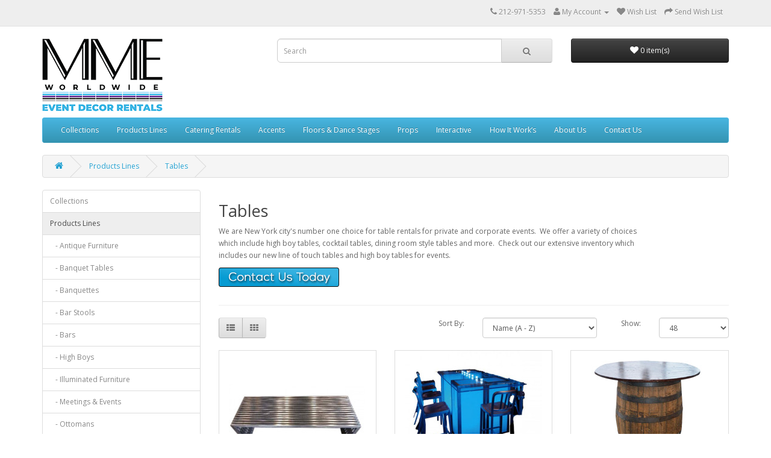

--- FILE ---
content_type: text/html; charset=utf-8
request_url: https://www.eventdecorrentals.com/product-lines/tables
body_size: 8661
content:
<!DOCTYPE html>
<!--[if IE]><![endif]-->
<!--[if IE 8 ]><html dir="ltr" lang="en" class="ie8"><![endif]-->
<!--[if IE 9 ]><html dir="ltr" lang="en" class="ie9"><![endif]-->
<!--[if (gt IE 9)|!(IE)]><!-->
<html dir="ltr" lang="en">
<!--<![endif]-->
<head>
<meta charset="UTF-8" />
<meta name="viewport" content="width=device-width, initial-scale=1">
<title>Event Decor Table Rentals New York</title>
<base href="https://www.eventdecorrentals.com/" />
<meta name="description" content="We offer a variety of rental choices which include high boy tables, cocktail tables, dining room style tables and touch tables for events. " />
<meta http-equiv="X-UA-Compatible" content="IE=edge">
<link href="https://www.eventdecorrentals.com/image/catalog/cart.png" rel="icon" />
<link href="http://www.eventdecorrentals.com/product-lines/tables" rel="canonical" />
<script src="catalog/view/javascript/jquery/jquery-2.1.1.min.js" type="text/javascript"></script>
<link href="catalog/view/javascript/bootstrap/css/bootstrap.min.css" rel="stylesheet" media="screen" />
<script src="catalog/view/javascript/bootstrap/js/bootstrap.min.js" type="text/javascript"></script>
<link href="catalog/view/javascript/font-awesome/css/font-awesome.min.css" rel="stylesheet" type="text/css" />
<link href="//fonts.googleapis.com/css?family=Open+Sans:400,400i,300,700" rel="stylesheet" type="text/css" />
<link href="catalog/view/theme/default/stylesheet/stylesheet.css" rel="stylesheet">
<script src="catalog/view/javascript/common.js" type="text/javascript"></script>

<!-- Google tag (gtag.js) -->
<script async src="https://www.googletagmanager.com/gtag/js?id=G-LZMRJC7GGB"></script>
<script>
  window.dataLayer = window.dataLayer || [];
  function gtag(){dataLayer.push(arguments);}
  gtag('js', new Date());

  gtag('config', 'G-LZMRJC7GGB');
</script>
</head>
<body class="product-category-25_72">
<nav id="top">
  <div class="container">
    <!--?php echo $currency; ?-->
        <div id="top-links" class="nav pull-right">
      <ul class="list-inline">
        <li><a href="http://www.eventdecorrentals.com/index.php?route=information/contact"><i class="fa fa-phone"></i></a> <span class="hidden-xs hidden-sm hidden-md">212-971-5353</span></li>
        <li class="dropdown"><a href="https://www.eventdecorrentals.com/index.php?route=account/account" title="My Account" class="dropdown-toggle" data-toggle="dropdown"><i class="fa fa-user"></i> <span class="hidden-xs hidden-sm hidden-md">My Account</span> <span class="caret"></span></a>
          <ul class="dropdown-menu dropdown-menu-right">
                        <li><a href="https://www.eventdecorrentals.com/index.php?route=account/register">Register</a></li>
            <li><a href="https://www.eventdecorrentals.com/index.php?route=account/login">Login</a></li>
                      </ul>
        </li>
        <!--li><a href="https://www.eventdecorrentals.com/index.php?route=account/wishlist" id="wishlist-total" title="Wish List (0)"><i class="fa fa-heart"></i> <span class="hidden-xs hidden-sm hidden-md">Wish List (0)</span></a></li-->
        <li><a href="http://www.eventdecorrentals.com/index.php?route=checkout/cart" title="Wish List"><i class="fa fa-heart"></i> <span class="hidden-xs hidden-sm hidden-md">Wish List</span></a></li>
        <li><a href="https://www.eventdecorrentals.com/index.php?route=checkout/checkout" title="Send Wish List"><i class="fa fa-share"></i> <span class="hidden-xs hidden-sm hidden-md">Send Wish List</span></a></li>
      </ul>
    </div>
  </div>
</nav>
<header>
  <div class="container">
    <div class="row">
      <div class="col-sm-4">
        <div id="logo">
                    <a href="http://www.eventdecorrentals.com/index.php?route=common/home"><img src="https://www.eventdecorrentals.com/image/catalog/event-logo.png" title="Event Decor Rentals" alt="Event Decor Rentals" class="img-responsive" /></a>
                  </div>
      </div>
      <div class="col-sm-5"><div id="search" class="input-group">
  <input type="text" name="search" value="" placeholder="Search" class="form-control input-lg" />
  <span class="input-group-btn">
    <button type="button" class="btn btn-default btn-lg"><i class="fa fa-search"></i></button>
  </span>
</div>      </div>
      <div class="col-sm-3"><div id="cart" class="btn-group btn-block">
  <button type="button" data-toggle="dropdown" data-loading-text="Loading..." class="btn btn-inverse btn-block btn-lg dropdown-toggle"><i class="fa fa-heart"></i> <span id="cart-total">0 item(s)</span></button>
  <ul class="dropdown-menu pull-right">
        <li>
      <p class="text-center">Your Wish List is empty!</p>
    </li>
      </ul>
</div>
</div>
    </div>
  </div>
</header>
<div class="container">
  <nav id="menu" class="navbar">
    <div class="navbar-header"><span id="category" class="visible-xs">Categories</span>
      <button type="button" class="btn btn-navbar navbar-toggle" data-toggle="collapse" data-target=".navbar-ex1-collapse"><i class="fa fa-bars"></i></button>
    </div>
    <div class="collapse navbar-collapse navbar-ex1-collapse">
      <ul class="nav navbar-nav">
      
                        <li class="dropdown"><a href="http://www.eventdecorrentals.com/event-rental-collections" class="dropdown-toggle" data-toggle="dropdown">Collections</a>
          <div class="dropdown-menu">
            <div class="dropdown-inner">
                            <ul class="list-unstyled">
                                <li><a href="http://www.eventdecorrentals.com/event-rental-collections/black-furniture">Black</a></li>
                                <li><a href="http://www.eventdecorrentals.com/event-rental-collections/chocolate-collection">Chocolate</a></li>
                                <li><a href="http://www.eventdecorrentals.com/event-rental-collections/gatsby-collection">Gatsby</a></li>
                                <li><a href="http://www.eventdecorrentals.com/event-rental-collections/illuminated-collection">Illuminated</a></li>
                                <li><a href="http://www.eventdecorrentals.com/event-rental-collections/lipstick-collection">Lipstick</a></li>
                                <li><a href="http://www.eventdecorrentals.com/event-rental-collections/meetings-and-events">Meetings &amp; Events</a></li>
                                <li><a href="http://www.eventdecorrentals.com/event-rental-collections/modern-collection">Modern</a></li>
                                <li><a href="http://www.eventdecorrentals.com/event-rental-collections/red-carpet-collection">Red Carpet</a></li>
                                <li><a href="http://www.eventdecorrentals.com/event-rental-collections/rustic-collection">Rustic</a></li>
                                <li><a href="http://www.eventdecorrentals.com/event-rental-collections/south-beach-collection">South Beach</a></li>
                                <li><a href="http://www.eventdecorrentals.com/event-rental-collections/summer-event-rentals">Summer Collection</a></li>
                                <li><a href="http://www.eventdecorrentals.com/event-rental-collections/white-furniture">White</a></li>
                              </ul>
                          </div>
            <a href="http://www.eventdecorrentals.com/event-rental-collections" class="see-all">Show All Collections</a> </div>
        </li>
                                <li class="dropdown"><a href="http://www.eventdecorrentals.com/product-lines" class="dropdown-toggle" data-toggle="dropdown">Products Lines</a>
          <div class="dropdown-menu">
            <div class="dropdown-inner">
                            <ul class="list-unstyled">
                                <li><a href="http://www.eventdecorrentals.com/product-lines/antique-furniture">Antique Furniture</a></li>
                                <li><a href="http://www.eventdecorrentals.com/product-lines/banquet-table-rentals">Banquet Tables</a></li>
                                <li><a href="http://www.eventdecorrentals.com/product-lines/banquette-rentals">Banquettes</a></li>
                                <li><a href="http://www.eventdecorrentals.com/product-lines/bar-stools">Bar Stools</a></li>
                                <li><a href="http://www.eventdecorrentals.com/product-lines/bars">Bars</a></li>
                                <li><a href="http://www.eventdecorrentals.com/product-lines/high-boys">High Boys</a></li>
                                <li><a href="http://www.eventdecorrentals.com/product-lines/illuminated-furniture">Illuminated Furniture</a></li>
                                <li><a href="http://www.eventdecorrentals.com/product-lines/meeting-and-event-rentals">Meetings &amp; Events</a></li>
                                <li><a href="http://www.eventdecorrentals.com/product-lines/ottomans">Ottomans</a></li>
                                <li><a href="http://www.eventdecorrentals.com/product-lines/outdoor-furniture">Outdoor Furniture</a></li>
                                <li><a href="http://www.eventdecorrentals.com/product-lines/chairs">Seating</a></li>
                                <li><a href="http://www.eventdecorrentals.com/product-lines/sofas">Sofas</a></li>
                                <li><a href="http://www.eventdecorrentals.com/product-lines/tables">Tables</a></li>
                              </ul>
                          </div>
            <a href="http://www.eventdecorrentals.com/product-lines" class="see-all">Show All Products Lines</a> </div>
        </li>
                                <li class="dropdown"><a href="http://www.eventdecorrentals.com/event-catering-rentals" class="dropdown-toggle" data-toggle="dropdown">Catering Rentals</a>
          <div class="dropdown-menu">
            <div class="dropdown-inner">
                            <ul class="list-unstyled">
                                <li><a href="http://www.eventdecorrentals.com/event-catering-rentals/catering-table-rental">Banquet Tables</a></li>
                                <li><a href="http://www.eventdecorrentals.com/event-catering-rentals/chair-rentals">Chairs</a></li>
                                <li><a href="http://www.eventdecorrentals.com/event-catering-rentals/food-carts">Food Carts &amp; Concessions</a></li>
                                <li><a href="http://www.eventdecorrentals.com/event-catering-rentals/food-serving-rentals">Food Serving</a></li>
                                <li><a href="http://www.eventdecorrentals.com/event-catering-rentals/bbq-grill-rentals">Grills</a></li>
                                <li><a href="http://www.eventdecorrentals.com/event-catering-rentals/utensils-glassware-rental">Tableware</a></li>
                                <li><a href="http://www.eventdecorrentals.com/event-catering-rentals/catering-rentals">Kitchen Rentals</a></li>
                              </ul>
                          </div>
            <a href="http://www.eventdecorrentals.com/event-catering-rentals" class="see-all">Show All Catering Rentals</a> </div>
        </li>
                                <li class="dropdown"><a href="http://www.eventdecorrentals.com/accent-rentals" class="dropdown-toggle" data-toggle="dropdown">Accents</a>
          <div class="dropdown-menu">
            <div class="dropdown-inner">
                            <ul class="list-unstyled">
                                <li><a href="http://www.eventdecorrentals.com/index.php?route=product/category&amp;path=73_112">Candles, Candlesticks &amp; Candelabras</a></li>
                                <li><a href="http://www.eventdecorrentals.com/accent-rentals/lamps">Lamps</a></li>
                                <li><a href="http://www.eventdecorrentals.com/accent-rentals/lighting">Lighting</a></li>
                                <li><a href="http://www.eventdecorrentals.com/accent-rentals/mirror-rentals">Mirrors</a></li>
                                <li><a href="http://www.eventdecorrentals.com/accent-rentals/pillows">Pillows</a></li>
                                <li><a href="http://www.eventdecorrentals.com/accent-rentals/pipe-and-drape">Pipe and Drape</a></li>
                                <li><a href="http://www.eventdecorrentals.com/accent-rentals/room-dividers">Room Dividers</a></li>
                                <li><a href="http://www.eventdecorrentals.com/accent-rentals/runners">Runners and Rugs</a></li>
                                <li><a href="http://www.eventdecorrentals.com/accent-rentals/room-decor">Scenic Decor</a></li>
                                <li><a href="http://www.eventdecorrentals.com/accent-rentals/storage">Storage</a></li>
                                <li><a href="http://www.eventdecorrentals.com/accent-rentals/vases-glasses-rentals">Vases &amp; Glasses</a></li>
                              </ul>
                          </div>
            <a href="http://www.eventdecorrentals.com/accent-rentals" class="see-all">Show All Accents</a> </div>
        </li>
                                <li><a href="http://www.eventdecorrentals.com/floors-dance-stages">Floors &amp; Dance Stages</a></li>
                      <li class="dropdown"><a href="http://www.eventproprentals.com/" target="_blank">Props</a>
      <div class="dropdown-menu">
            <div class="dropdown-inner">
                            <ul class="list-unstyled">
                                <li><a href="http://www.eventproprentals.com/time-periods" target="_blank">Time Periods</a></li>
                                <li><a href="http://www.eventproprentals.com/prop-rental-themes" target="_blank">Themes</a></li>
                                <li><a href="http://www.eventproprentals.com/locations-and-places" target="_blank">Locations & Places</a></li>
                                <li><a href="http://www.eventproprentals.com/holiday" target="_blank">Holidays</a></li>
                                <li><a href="http://www.eventproprentals.com/food" target="_blank">Food</a></li>
                                <li><a href="http://www.eventproprentals.com/accents"  target="_blank">Accents</a></li>
                              </ul>
                          </div>
            </div>
      </li>
      <li class="dropdown"><a href="http://www.interactiveeventrentals.com/" target="_blank">Interactive</a>
      <div class="dropdown-menu">
            <div class="dropdown-inner">
                            <ul class="list-unstyled">
                                <li><a href="http://www.interactiveeventrentals.com/interactive-entertainment/arcade-rentals" target="_blank">Arcade</a></li>
                                <li><a href="http://www.interactiveeventrentals.com/interactive-entertainment/audio-video-rentals" target="_blank">Audio/Video</a></li>
                                <li><a href="http://www.interactiveeventrentals.com/interactive-entertainment/casino-games-and-decor-rentals" target="_blank">Casino Games &amp; Decor</a></li>
                                <li><a href="http://www.interactiveeventrentals.com/interactive-entertainment/celebrity-cutouts-rentals" target="_blank">Celebrity Cutouts</a></li>
                                <li><a href="http://www.interactiveeventrentals.com/interactive-entertainment/craft-novelties-rentals" target="_blank">Craft Novelties</a></li>
                                <li><a href="http://www.interactiveeventrentals.com/interactive-entertainment/gameshows" target="_blank">Gameshows</a></li>
                                <li><a href="http://www.interactiveeventrentals.com/interactive-entertainment/giant-game-rentals" target="_blank">Giant Games</a></li>
                                <li><a href="http://www.interactiveeventrentals.com/interactive-entertainment/inflatables-rentals" target="_blank">Inflatables</a></li>
                                <li><a href="http://www.interactiveeventrentals.com/interactive-entertainment/mini-golf-rentals" target="_blank">Mini Golf</a></li>
                                <li><a href="http://www.interactiveeventrentals.com/interactive-entertainment/outdoor-bbq-rentals" target="_blank">Outdoor BBQ</a></li>
                                <li><a href="http://www.interactiveeventrentals.com/interactive-entertainment/photo-novelty-rentals" target="_blank">Photo Novelty</a></li>
                                <li><a href="http://www.interactiveeventrentals.com/interactive-entertainment/sports-games-rentals" target="_blank">Sports Games</a></li>
                                <li><a href="http://www.interactiveeventrentals.com/interactive-entertainment/stages-dance-floors-rentals" target="_blank">Stages &amp; Dance Floors</a></li>
                                <li><a href="http://www.interactiveeventrentals.com/interactive-entertainment/touch-technology-rentals" target="_blank">Touch Technologies</a></li>
                                <li><a href="http://www.interactiveeventrentals.com/interactive-entertainment/water-games-rentals" target="_blank">Water Games</a></li>
                                <li><a href="http://www.interactiveeventrentals.com/interactive-entertainment/wii-games-rentals" target="_blank">Wii Games</a></li>
                              </ul>
                          </div>
            </div>
      </li>
      <li><a href="http://www.eventdecorrentals.com/how-rentals-work">How It Work&rsquo;s</a></li>
      <li><a href="http://www.eventdecorrentals.com/about-event-rentals">About Us</a></li>
      <li><a href="http://www.eventdecorrentals.com/index.php?route=information/contact">Contact Us</a></li>
      </ul>
    </div>
  </nav>
</div>
<div class="container">
  <ul class="breadcrumb">
        <li><a href="http://www.eventdecorrentals.com/index.php?route=common/home"><i class="fa fa-home"></i></a></li>
        <li><a href="http://www.eventdecorrentals.com/product-lines">Products Lines</a></li>
        <li><a href="http://www.eventdecorrentals.com/product-lines/tables">Tables</a></li>
      </ul>
  <div class="row"><column id="column-left" class="col-sm-3 hidden-xs">
    <div class="list-group">
      <a href="http://www.eventdecorrentals.com/event-rental-collections" class="list-group-item">Collections</a>
        <a href="http://www.eventdecorrentals.com/product-lines" class="list-group-item active">Products Lines</a>
        <a href="http://www.eventdecorrentals.com/product-lines/antique-furniture" class="list-group-item">&nbsp;&nbsp;&nbsp;- Antique Furniture</a>
        <a href="http://www.eventdecorrentals.com/product-lines/banquet-table-rentals" class="list-group-item">&nbsp;&nbsp;&nbsp;- Banquet Tables</a>
        <a href="http://www.eventdecorrentals.com/product-lines/banquette-rentals" class="list-group-item">&nbsp;&nbsp;&nbsp;- Banquettes</a>
        <a href="http://www.eventdecorrentals.com/product-lines/bar-stools" class="list-group-item">&nbsp;&nbsp;&nbsp;- Bar Stools</a>
        <a href="http://www.eventdecorrentals.com/product-lines/bars" class="list-group-item">&nbsp;&nbsp;&nbsp;- Bars</a>
        <a href="http://www.eventdecorrentals.com/product-lines/high-boys" class="list-group-item">&nbsp;&nbsp;&nbsp;- High Boys</a>
        <a href="http://www.eventdecorrentals.com/product-lines/illuminated-furniture" class="list-group-item">&nbsp;&nbsp;&nbsp;- Illuminated Furniture</a>
        <a href="http://www.eventdecorrentals.com/product-lines/meeting-and-event-rentals" class="list-group-item">&nbsp;&nbsp;&nbsp;- Meetings &amp; Events</a>
        <a href="http://www.eventdecorrentals.com/product-lines/ottomans" class="list-group-item">&nbsp;&nbsp;&nbsp;- Ottomans</a>
        <a href="http://www.eventdecorrentals.com/product-lines/outdoor-furniture" class="list-group-item">&nbsp;&nbsp;&nbsp;- Outdoor Furniture</a>
        <a href="http://www.eventdecorrentals.com/product-lines/chairs" class="list-group-item">&nbsp;&nbsp;&nbsp;- Seating</a>
        <a href="http://www.eventdecorrentals.com/product-lines/sofas" class="list-group-item">&nbsp;&nbsp;&nbsp;- Sofas</a>
        <a href="http://www.eventdecorrentals.com/product-lines/tables" class="list-group-item active">&nbsp;&nbsp;&nbsp;- Tables</a>
              <a href="http://www.eventdecorrentals.com/event-catering-rentals" class="list-group-item">Catering Rentals</a>
        <a href="http://www.eventdecorrentals.com/accent-rentals" class="list-group-item">Accents</a>
        <a href="http://www.eventdecorrentals.com/floors-dance-stages" class="list-group-item">Floors &amp; Dance Stages</a>
    </div>
  </column>
                <div id="content" class="col-sm-9">      <h2>Tables</h2>
            <div class="row">
                        <div class="col-sm-10"><p>We are New York city's number one choice for table rentals for private and corporate events.&nbsp; We offer a variety of choices which include high boy tables, cocktail tables, dining room style tables and more.&nbsp; Check out our extensive inventory which includes our new line of touch tables and high boy tables for events.</p>
<p><a href="https://www.mmeink.com/opencart/index.php?route=information/contact"><img src="https://www.eventdecorrentals.com/image/catalog/contact-us-taoday.png"></a></p></div>
              </div>
      <hr>
                        <!--<p><a href="http://www.eventdecorrentals.com/index.php?route=product/compare" id="compare-total">Product Compare (0)</a></p>-->
      <div class="row">
        <div class="col-md-4">
          <div class="btn-group hidden-xs">
            <button type="button" id="list-view" class="btn btn-default" data-toggle="tooltip" title="List"><i class="fa fa-th-list"></i></button>
            <button type="button" id="grid-view" class="btn btn-default" data-toggle="tooltip" title="Grid"><i class="fa fa-th"></i></button>
          </div>
        </div>
        <div class="col-md-2 text-right">
          <label class="control-label" for="input-sort">Sort By:</label>
        </div>
        <div class="col-md-3 text-right">
          <select id="input-sort" class="form-control" onchange="location = this.value;">
                                    <option value="http://www.eventdecorrentals.com/product-lines/tables?sort=p.sort_order&amp;order=ASC">Default</option>
                                                <option value="http://www.eventdecorrentals.com/product-lines/tables?sort=pd.name&amp;order=ASC" selected="selected">Name (A - Z)</option>
                                                <option value="http://www.eventdecorrentals.com/product-lines/tables?sort=pd.name&amp;order=DESC">Name (Z - A)</option>
                                                <option value="http://www.eventdecorrentals.com/product-lines/tables?sort=p.price&amp;order=ASC">Priority (Low &gt; High)</option>
                                                <option value="http://www.eventdecorrentals.com/product-lines/tables?sort=p.price&amp;order=DESC">Priority (High &gt; Low)</option>
                                                <option value="http://www.eventdecorrentals.com/product-lines/tables?sort=p.model&amp;order=ASC">Model (A - Z)</option>
                                                <option value="http://www.eventdecorrentals.com/product-lines/tables?sort=p.model&amp;order=DESC">Model (Z - A)</option>
                                  </select>
        </div>
        <div class="col-md-1 text-right">
          <label class="control-label" for="input-limit">Show:</label>
        </div>
        <div class="col-md-2 text-right">
          <select id="input-limit" class="form-control" onchange="location = this.value;">
                                    <option value="http://www.eventdecorrentals.com/product-lines/tables?limit=25">25</option>
                                                <option value="http://www.eventdecorrentals.com/product-lines/tables?limit=48" selected="selected">48</option>
                                                <option value="http://www.eventdecorrentals.com/product-lines/tables?limit=50">50</option>
                                                <option value="http://www.eventdecorrentals.com/product-lines/tables?limit=75">75</option>
                                                <option value="http://www.eventdecorrentals.com/product-lines/tables?limit=100">100</option>
                                  </select>
        </div>
      </div>
      <br />
      <div class="row">
                <div class="product-layout product-list col-xs-12">
          <div class="product-thumb">
            <div class="image"><a href="http://www.eventdecorrentals.com/product-lines/tables/aluminum-bench"><img src="https://www.eventdecorrentals.com/image/cache/catalog/aluminum-bench-1-228x228.jpg" alt="Aluminum Coffee Table" title="Aluminum Coffee Table" class="img-responsive" /></a></div>
            <div>
              <div class="caption">
                <h4><a href="http://www.eventdecorrentals.com/product-lines/tables/aluminum-bench">Aluminum Coffee Table</a></h4>
                <!--p>Length: 47"Width: 18"Height: 17"..</p-->
                                              </div>
              <div class="button-group">
                <button type="button" onclick="cart.add('492', '1');"><i class="fa fa-heart"></i> <span class="hidden-xs hidden-sm hidden-md">Add to Wish List</span></button>
                <!--<button type="button" data-toggle="tooltip" title="Add to Wish List" onclick="wishlist.add('492');"><i class="fa fa-heart"></i></button>
                <button type="button" data-toggle="tooltip" title="Compare this Product" onclick="compare.add('492');"><i class="fa fa-exchange"></i></button>-->
              </div>
            </div>
          </div>
        </div>
                <div class="product-layout product-list col-xs-12">
          <div class="product-thumb">
            <div class="image"><a href="http://www.eventdecorrentals.com/product-lines/tables/asia-de-cuba-table"><img src="https://www.eventdecorrentals.com/image/cache/catalog/asia-de-cuba-table-1-228x228.jpg" alt="Asia De Cuba Table" title="Asia De Cuba Table" class="img-responsive" /></a></div>
            <div>
              <div class="caption">
                <h4><a href="http://www.eventdecorrentals.com/product-lines/tables/asia-de-cuba-table">Asia De Cuba Table</a></h4>
                <!--p>Length: 96"Width: 48"Height: 42 ½"..</p-->
                                              </div>
              <div class="button-group">
                <button type="button" onclick="cart.add('459', '1');"><i class="fa fa-heart"></i> <span class="hidden-xs hidden-sm hidden-md">Add to Wish List</span></button>
                <!--<button type="button" data-toggle="tooltip" title="Add to Wish List" onclick="wishlist.add('459');"><i class="fa fa-heart"></i></button>
                <button type="button" data-toggle="tooltip" title="Compare this Product" onclick="compare.add('459');"><i class="fa fa-exchange"></i></button>-->
              </div>
            </div>
          </div>
        </div>
                <div class="product-layout product-list col-xs-12">
          <div class="product-thumb">
            <div class="image"><a href="http://www.eventdecorrentals.com/product-lines/tables/barrel-high-boy"><img src="https://www.eventdecorrentals.com/image/cache/catalog/Barrel High Boy-228x228.jpg" alt="Barrel High Boy" title="Barrel High Boy" class="img-responsive" /></a></div>
            <div>
              <div class="caption">
                <h4><a href="http://www.eventdecorrentals.com/product-lines/tables/barrel-high-boy">Barrel High Boy</a></h4>
                <!--p>Length: 36.5"Width: 36.5"Height: 42"..</p-->
                                              </div>
              <div class="button-group">
                <button type="button" onclick="cart.add('73', '1');"><i class="fa fa-heart"></i> <span class="hidden-xs hidden-sm hidden-md">Add to Wish List</span></button>
                <!--<button type="button" data-toggle="tooltip" title="Add to Wish List" onclick="wishlist.add('73');"><i class="fa fa-heart"></i></button>
                <button type="button" data-toggle="tooltip" title="Compare this Product" onclick="compare.add('73');"><i class="fa fa-exchange"></i></button>-->
              </div>
            </div>
          </div>
        </div>
                <div class="product-layout product-list col-xs-12">
          <div class="product-thumb">
            <div class="image"><a href="http://www.eventdecorrentals.com/product-lines/tables/black-gold-coffee-table-rental"><img src="https://www.eventdecorrentals.com/image/cache/catalog/black-and-gold-coffee-table-rental-228x228.jpg" alt="Black and Gold Nested Coffee Tables" title="Black and Gold Nested Coffee Tables" class="img-responsive" /></a></div>
            <div>
              <div class="caption">
                <h4><a href="http://www.eventdecorrentals.com/product-lines/tables/black-gold-coffee-table-rental">Black and Gold Nested Coffee Tables</a></h4>
                <!--p>LargeLength: 27.5"Width: 27.5"Height: 18"SmallLength: 19.7"Width: 19.7"Height: 13"..</p-->
                                              </div>
              <div class="button-group">
                <button type="button" onclick="cart.add('890', '1');"><i class="fa fa-heart"></i> <span class="hidden-xs hidden-sm hidden-md">Add to Wish List</span></button>
                <!--<button type="button" data-toggle="tooltip" title="Add to Wish List" onclick="wishlist.add('890');"><i class="fa fa-heart"></i></button>
                <button type="button" data-toggle="tooltip" title="Compare this Product" onclick="compare.add('890');"><i class="fa fa-exchange"></i></button>-->
              </div>
            </div>
          </div>
        </div>
                <div class="product-layout product-list col-xs-12">
          <div class="product-thumb">
            <div class="image"><a href="http://www.eventdecorrentals.com/product-lines/tables/black-classic-coffee-table"><img src="https://www.eventdecorrentals.com/image/cache/catalog/black-classic-coffee-table-1-228x228.jpg" alt="Black Classic Coffee Table" title="Black Classic Coffee Table" class="img-responsive" /></a></div>
            <div>
              <div class="caption">
                <h4><a href="http://www.eventdecorrentals.com/product-lines/tables/black-classic-coffee-table">Black Classic Coffee Table</a></h4>
                <!--p>Length: 40"Width: 22"Height: 16"..</p-->
                                              </div>
              <div class="button-group">
                <button type="button" onclick="cart.add('472', '1');"><i class="fa fa-heart"></i> <span class="hidden-xs hidden-sm hidden-md">Add to Wish List</span></button>
                <!--<button type="button" data-toggle="tooltip" title="Add to Wish List" onclick="wishlist.add('472');"><i class="fa fa-heart"></i></button>
                <button type="button" data-toggle="tooltip" title="Compare this Product" onclick="compare.add('472');"><i class="fa fa-exchange"></i></button>-->
              </div>
            </div>
          </div>
        </div>
                <div class="product-layout product-list col-xs-12">
          <div class="product-thumb">
            <div class="image"><a href="http://www.eventdecorrentals.com/product-lines/tables/black-high-boy-table"><img src="https://www.eventdecorrentals.com/image/cache/catalog/black-high-boy-table-1-228x228.jpg" alt="Black High Boy" title="Black High Boy" class="img-responsive" /></a></div>
            <div>
              <div class="caption">
                <h4><a href="http://www.eventdecorrentals.com/product-lines/tables/black-high-boy-table">Black High Boy</a></h4>
                <!--p>Height: 42 ¾"Diameter: 24"..</p-->
                                              </div>
              <div class="button-group">
                <button type="button" onclick="cart.add('185', '1');"><i class="fa fa-heart"></i> <span class="hidden-xs hidden-sm hidden-md">Add to Wish List</span></button>
                <!--<button type="button" data-toggle="tooltip" title="Add to Wish List" onclick="wishlist.add('185');"><i class="fa fa-heart"></i></button>
                <button type="button" data-toggle="tooltip" title="Compare this Product" onclick="compare.add('185');"><i class="fa fa-exchange"></i></button>-->
              </div>
            </div>
          </div>
        </div>
                <div class="product-layout product-list col-xs-12">
          <div class="product-thumb">
            <div class="image"><a href="http://www.eventdecorrentals.com/product-lines/tables/black-mirror-console"><img src="https://www.eventdecorrentals.com/image/cache/catalog/black-mirror-console-1-228x228.jpg" alt="Black Lacquer Media Console" title="Black Lacquer Media Console" class="img-responsive" /></a></div>
            <div>
              <div class="caption">
                <h4><a href="http://www.eventdecorrentals.com/product-lines/tables/black-mirror-console">Black Lacquer Media Console</a></h4>
                <!--p>..</p-->
                                              </div>
              <div class="button-group">
                <button type="button" onclick="cart.add('129', '1');"><i class="fa fa-heart"></i> <span class="hidden-xs hidden-sm hidden-md">Add to Wish List</span></button>
                <!--<button type="button" data-toggle="tooltip" title="Add to Wish List" onclick="wishlist.add('129');"><i class="fa fa-heart"></i></button>
                <button type="button" data-toggle="tooltip" title="Compare this Product" onclick="compare.add('129');"><i class="fa fa-exchange"></i></button>-->
              </div>
            </div>
          </div>
        </div>
                <div class="product-layout product-list col-xs-12">
          <div class="product-thumb">
            <div class="image"><a href="http://www.eventdecorrentals.com/product-lines/tables/black-luxury-coffee-table"><img src="https://www.eventdecorrentals.com/image/cache/catalog/black-classic-coffee-table-1-228x228.jpg" alt="Black Luxury Coffee Table" title="Black Luxury Coffee Table" class="img-responsive" /></a></div>
            <div>
              <div class="caption">
                <h4><a href="http://www.eventdecorrentals.com/product-lines/tables/black-luxury-coffee-table">Black Luxury Coffee Table</a></h4>
                <!--p>Length: 56"Width: 24"Height: 16"..</p-->
                                              </div>
              <div class="button-group">
                <button type="button" onclick="cart.add('471', '1');"><i class="fa fa-heart"></i> <span class="hidden-xs hidden-sm hidden-md">Add to Wish List</span></button>
                <!--<button type="button" data-toggle="tooltip" title="Add to Wish List" onclick="wishlist.add('471');"><i class="fa fa-heart"></i></button>
                <button type="button" data-toggle="tooltip" title="Compare this Product" onclick="compare.add('471');"><i class="fa fa-exchange"></i></button>-->
              </div>
            </div>
          </div>
        </div>
                <div class="product-layout product-list col-xs-12">
          <div class="product-thumb">
            <div class="image"><a href="http://www.eventdecorrentals.com/product-lines/tables/black-metal-and-glass-table"><img src="https://www.eventdecorrentals.com/image/cache/catalog/black-metal-and-glass-table-1-228x228.jpg" alt="Black Metal &amp; Glass Table " title="Black Metal &amp; Glass Table " class="img-responsive" /></a></div>
            <div>
              <div class="caption">
                <h4><a href="http://www.eventdecorrentals.com/product-lines/tables/black-metal-and-glass-table">Black Metal &amp; Glass Table </a></h4>
                <!--p>Length: 48"Width: 24"Height: 21"..</p-->
                                              </div>
              <div class="button-group">
                <button type="button" onclick="cart.add('173', '1');"><i class="fa fa-heart"></i> <span class="hidden-xs hidden-sm hidden-md">Add to Wish List</span></button>
                <!--<button type="button" data-toggle="tooltip" title="Add to Wish List" onclick="wishlist.add('173');"><i class="fa fa-heart"></i></button>
                <button type="button" data-toggle="tooltip" title="Compare this Product" onclick="compare.add('173');"><i class="fa fa-exchange"></i></button>-->
              </div>
            </div>
          </div>
        </div>
                <div class="product-layout product-list col-xs-12">
          <div class="product-thumb">
            <div class="image"><a href="http://www.eventdecorrentals.com/product-lines/tables/black-onyx-dining-table"><img src="https://www.eventdecorrentals.com/image/cache/catalog/black-onyx-dining-table-228x228.jpg" alt="Black Onyx Dining Table" title="Black Onyx Dining Table" class="img-responsive" /></a></div>
            <div>
              <div class="caption">
                <h4><a href="http://www.eventdecorrentals.com/product-lines/tables/black-onyx-dining-table">Black Onyx Dining Table</a></h4>
                <!--p>Length: 50"Width: 20"Height: 30"..</p-->
                                              </div>
              <div class="button-group">
                <button type="button" onclick="cart.add('241', '1');"><i class="fa fa-heart"></i> <span class="hidden-xs hidden-sm hidden-md">Add to Wish List</span></button>
                <!--<button type="button" data-toggle="tooltip" title="Add to Wish List" onclick="wishlist.add('241');"><i class="fa fa-heart"></i></button>
                <button type="button" data-toggle="tooltip" title="Compare this Product" onclick="compare.add('241');"><i class="fa fa-exchange"></i></button>-->
              </div>
            </div>
          </div>
        </div>
                <div class="product-layout product-list col-xs-12">
          <div class="product-thumb">
            <div class="image"><a href="http://www.eventdecorrentals.com/product-lines/tables/black-round-coffee-table"><img src="https://www.eventdecorrentals.com/image/cache/catalog/black-round-coffee-table-1-228x228.jpg" alt="Black Round Coffee Table" title="Black Round Coffee Table" class="img-responsive" /></a></div>
            <div>
              <div class="caption">
                <h4><a href="http://www.eventdecorrentals.com/product-lines/tables/black-round-coffee-table">Black Round Coffee Table</a></h4>
                <!--p>Height: 16 ½"Diameter: 42"..</p-->
                                              </div>
              <div class="button-group">
                <button type="button" onclick="cart.add('474', '1');"><i class="fa fa-heart"></i> <span class="hidden-xs hidden-sm hidden-md">Add to Wish List</span></button>
                <!--<button type="button" data-toggle="tooltip" title="Add to Wish List" onclick="wishlist.add('474');"><i class="fa fa-heart"></i></button>
                <button type="button" data-toggle="tooltip" title="Compare this Product" onclick="compare.add('474');"><i class="fa fa-exchange"></i></button>-->
              </div>
            </div>
          </div>
        </div>
                <div class="product-layout product-list col-xs-12">
          <div class="product-thumb">
            <div class="image"><a href="http://www.eventdecorrentals.com/product-lines/tables/black-square-high-boy-table"><img src="https://www.eventdecorrentals.com/image/cache/catalog/black-square-high-boy-table-1-228x228.jpg" alt="Black Square High Boy Table" title="Black Square High Boy Table" class="img-responsive" /></a></div>
            <div>
              <div class="caption">
                <h4><a href="http://www.eventdecorrentals.com/product-lines/tables/black-square-high-boy-table">Black Square High Boy Table</a></h4>
                <!--p>Length: 24"Width: 24"Height: 43"..</p-->
                                              </div>
              <div class="button-group">
                <button type="button" onclick="cart.add('475', '1');"><i class="fa fa-heart"></i> <span class="hidden-xs hidden-sm hidden-md">Add to Wish List</span></button>
                <!--<button type="button" data-toggle="tooltip" title="Add to Wish List" onclick="wishlist.add('475');"><i class="fa fa-heart"></i></button>
                <button type="button" data-toggle="tooltip" title="Compare this Product" onclick="compare.add('475');"><i class="fa fa-exchange"></i></button>-->
              </div>
            </div>
          </div>
        </div>
                <div class="product-layout product-list col-xs-12">
          <div class="product-thumb">
            <div class="image"><a href="http://www.eventdecorrentals.com/product-lines/tables/black-storage-desk-rental"><img src="https://www.eventdecorrentals.com/image/cache/catalog/black-storage-desk-rental-1-228x228.jpg" alt="Black Storage Desk" title="Black Storage Desk" class="img-responsive" /></a></div>
            <div>
              <div class="caption">
                <h4><a href="http://www.eventdecorrentals.com/product-lines/tables/black-storage-desk-rental">Black Storage Desk</a></h4>
                <!--p>Length: 39"Width: 17 ½"Height: 46"..</p-->
                                              </div>
              <div class="button-group">
                <button type="button" onclick="cart.add('783', '1');"><i class="fa fa-heart"></i> <span class="hidden-xs hidden-sm hidden-md">Add to Wish List</span></button>
                <!--<button type="button" data-toggle="tooltip" title="Add to Wish List" onclick="wishlist.add('783');"><i class="fa fa-heart"></i></button>
                <button type="button" data-toggle="tooltip" title="Compare this Product" onclick="compare.add('783');"><i class="fa fa-exchange"></i></button>-->
              </div>
            </div>
          </div>
        </div>
                <div class="product-layout product-list col-xs-12">
          <div class="product-thumb">
            <div class="image"><a href="http://www.eventdecorrentals.com/product-lines/tables/black-treble-coffee-table"><img src="https://www.eventdecorrentals.com/image/cache/catalog/black-treble-coffee-table-1-228x228.jpg" alt="Black Treble Coffee Table" title="Black Treble Coffee Table" class="img-responsive" /></a></div>
            <div>
              <div class="caption">
                <h4><a href="http://www.eventdecorrentals.com/product-lines/tables/black-treble-coffee-table">Black Treble Coffee Table</a></h4>
                <!--p>Length: 55"Width: 23"Height: 15"..</p-->
                                              </div>
              <div class="button-group">
                <button type="button" onclick="cart.add('473', '1');"><i class="fa fa-heart"></i> <span class="hidden-xs hidden-sm hidden-md">Add to Wish List</span></button>
                <!--<button type="button" data-toggle="tooltip" title="Add to Wish List" onclick="wishlist.add('473');"><i class="fa fa-heart"></i></button>
                <button type="button" data-toggle="tooltip" title="Compare this Product" onclick="compare.add('473');"><i class="fa fa-exchange"></i></button>-->
              </div>
            </div>
          </div>
        </div>
                <div class="product-layout product-list col-xs-12">
          <div class="product-thumb">
            <div class="image"><a href="http://www.eventdecorrentals.com/product-lines/tables/brown-cafe-table"><img src="https://www.eventdecorrentals.com/image/cache/catalog/brown-cafe-table-1-228x228.jpg" alt="Brown Cafe Table" title="Brown Cafe Table" class="img-responsive" /></a></div>
            <div>
              <div class="caption">
                <h4><a href="http://www.eventdecorrentals.com/product-lines/tables/brown-cafe-table">Brown Cafe Table</a></h4>
                <!--p>Length: 46 ½"Width: 28"Height: 16"..</p-->
                                              </div>
              <div class="button-group">
                <button type="button" onclick="cart.add('155', '1');"><i class="fa fa-heart"></i> <span class="hidden-xs hidden-sm hidden-md">Add to Wish List</span></button>
                <!--<button type="button" data-toggle="tooltip" title="Add to Wish List" onclick="wishlist.add('155');"><i class="fa fa-heart"></i></button>
                <button type="button" data-toggle="tooltip" title="Compare this Product" onclick="compare.add('155');"><i class="fa fa-exchange"></i></button>-->
              </div>
            </div>
          </div>
        </div>
                <div class="product-layout product-list col-xs-12">
          <div class="product-thumb">
            <div class="image"><a href="http://www.eventdecorrentals.com/product-lines/tables/cherry-wood-cocktail-table"><img src="https://www.eventdecorrentals.com/image/cache/catalog/cherry-wood-cocktail-table-1-228x228.jpg" alt="Cherry Wood Cocktail Table" title="Cherry Wood Cocktail Table" class="img-responsive" /></a></div>
            <div>
              <div class="caption">
                <h4><a href="http://www.eventdecorrentals.com/product-lines/tables/cherry-wood-cocktail-table">Cherry Wood Cocktail Table</a></h4>
                <!--p>Length: 48"Width: 26"Height: 19"..</p-->
                                              </div>
              <div class="button-group">
                <button type="button" onclick="cart.add('250', '1');"><i class="fa fa-heart"></i> <span class="hidden-xs hidden-sm hidden-md">Add to Wish List</span></button>
                <!--<button type="button" data-toggle="tooltip" title="Add to Wish List" onclick="wishlist.add('250');"><i class="fa fa-heart"></i></button>
                <button type="button" data-toggle="tooltip" title="Compare this Product" onclick="compare.add('250');"><i class="fa fa-exchange"></i></button>-->
              </div>
            </div>
          </div>
        </div>
                <div class="product-layout product-list col-xs-12">
          <div class="product-thumb">
            <div class="image"><a href="http://www.eventdecorrentals.com/product-lines/tables/chrome-glass-table-rental"><img src="https://www.eventdecorrentals.com/image/cache/catalog/chrome-glass-coffee-table-rental-228x228.jpg" alt="Chrome and Glass Coffee Table" title="Chrome and Glass Coffee Table" class="img-responsive" /></a></div>
            <div>
              <div class="caption">
                <h4><a href="http://www.eventdecorrentals.com/product-lines/tables/chrome-glass-table-rental">Chrome and Glass Coffee Table</a></h4>
                <!--p>Length: 40"Width: 20"Height: 16"..</p-->
                                              </div>
              <div class="button-group">
                <button type="button" onclick="cart.add('858', '1');"><i class="fa fa-heart"></i> <span class="hidden-xs hidden-sm hidden-md">Add to Wish List</span></button>
                <!--<button type="button" data-toggle="tooltip" title="Add to Wish List" onclick="wishlist.add('858');"><i class="fa fa-heart"></i></button>
                <button type="button" data-toggle="tooltip" title="Compare this Product" onclick="compare.add('858');"><i class="fa fa-exchange"></i></button>-->
              </div>
            </div>
          </div>
        </div>
                <div class="product-layout product-list col-xs-12">
          <div class="product-thumb">
            <div class="image"><a href="http://www.eventdecorrentals.com/product-lines/tables/chrome-communal-table"><img src="https://www.eventdecorrentals.com/image/cache/catalog/chrome-communal-table-1-228x228.jpg" alt="Chrome Communal Table" title="Chrome Communal Table" class="img-responsive" /></a></div>
            <div>
              <div class="caption">
                <h4><a href="http://www.eventdecorrentals.com/product-lines/tables/chrome-communal-table">Chrome Communal Table</a></h4>
                <!--p>Length: 96"Width: 24"Height: 42"..</p-->
                                              </div>
              <div class="button-group">
                <button type="button" onclick="cart.add('525', '1');"><i class="fa fa-heart"></i> <span class="hidden-xs hidden-sm hidden-md">Add to Wish List</span></button>
                <!--<button type="button" data-toggle="tooltip" title="Add to Wish List" onclick="wishlist.add('525');"><i class="fa fa-heart"></i></button>
                <button type="button" data-toggle="tooltip" title="Compare this Product" onclick="compare.add('525');"><i class="fa fa-exchange"></i></button>-->
              </div>
            </div>
          </div>
        </div>
                <div class="product-layout product-list col-xs-12">
          <div class="product-thumb">
            <div class="image"><a href="http://www.eventdecorrentals.com/product-lines/tables/rectangular-coffee-table"><img src="https://www.eventdecorrentals.com/image/cache/catalog/rectangular-coffee-table-1-228x228.jpg" alt="Chrome Leg Coffee Table" title="Chrome Leg Coffee Table" class="img-responsive" /></a></div>
            <div>
              <div class="caption">
                <h4><a href="http://www.eventdecorrentals.com/product-lines/tables/rectangular-coffee-table">Chrome Leg Coffee Table</a></h4>
                <!--p>Length: 47 ⅓"Width: 25 ½"Height: 16"..</p-->
                                              </div>
              <div class="button-group">
                <button type="button" onclick="cart.add('597', '1');"><i class="fa fa-heart"></i> <span class="hidden-xs hidden-sm hidden-md">Add to Wish List</span></button>
                <!--<button type="button" data-toggle="tooltip" title="Add to Wish List" onclick="wishlist.add('597');"><i class="fa fa-heart"></i></button>
                <button type="button" data-toggle="tooltip" title="Compare this Product" onclick="compare.add('597');"><i class="fa fa-exchange"></i></button>-->
              </div>
            </div>
          </div>
        </div>
                <div class="product-layout product-list col-xs-12">
          <div class="product-thumb">
            <div class="image"><a href="http://www.eventdecorrentals.com/product-lines/tables/chrome-modern-coffee-table"><img src="https://www.eventdecorrentals.com/image/cache/catalog/chrome-modern-coffee-table-1-228x228.jpg" alt="Chrome Modern Coffee Table" title="Chrome Modern Coffee Table" class="img-responsive" /></a></div>
            <div>
              <div class="caption">
                <h4><a href="http://www.eventdecorrentals.com/product-lines/tables/chrome-modern-coffee-table">Chrome Modern Coffee Table</a></h4>
                <!--p>Length: 41 ¼"Width: 25 ½"Height: 18 ¼"..</p-->
                                              </div>
              <div class="button-group">
                <button type="button" onclick="cart.add('183', '1');"><i class="fa fa-heart"></i> <span class="hidden-xs hidden-sm hidden-md">Add to Wish List</span></button>
                <!--<button type="button" data-toggle="tooltip" title="Add to Wish List" onclick="wishlist.add('183');"><i class="fa fa-heart"></i></button>
                <button type="button" data-toggle="tooltip" title="Compare this Product" onclick="compare.add('183');"><i class="fa fa-exchange"></i></button>-->
              </div>
            </div>
          </div>
        </div>
                <div class="product-layout product-list col-xs-12">
          <div class="product-thumb">
            <div class="image"><a href="http://www.eventdecorrentals.com/product-lines/tables/clear-acrylic-dining-table"><img src="https://www.eventdecorrentals.com/image/cache/catalog/clear-acrylic-dining-table-1-228x228.jpg" alt="Clear Acrylic Dining Table" title="Clear Acrylic Dining Table" class="img-responsive" /></a></div>
            <div>
              <div class="caption">
                <h4><a href="http://www.eventdecorrentals.com/product-lines/tables/clear-acrylic-dining-table">Clear Acrylic Dining Table</a></h4>
                <!--p>Length: 72"Width: 72"Height: 30"..</p-->
                                              </div>
              <div class="button-group">
                <button type="button" onclick="cart.add('210', '1');"><i class="fa fa-heart"></i> <span class="hidden-xs hidden-sm hidden-md">Add to Wish List</span></button>
                <!--<button type="button" data-toggle="tooltip" title="Add to Wish List" onclick="wishlist.add('210');"><i class="fa fa-heart"></i></button>
                <button type="button" data-toggle="tooltip" title="Compare this Product" onclick="compare.add('210');"><i class="fa fa-exchange"></i></button>-->
              </div>
            </div>
          </div>
        </div>
                <div class="product-layout product-list col-xs-12">
          <div class="product-thumb">
            <div class="image"><a href="http://www.eventdecorrentals.com/product-lines/tables/clear-acrylic-highboy"><img src="https://www.eventdecorrentals.com/image/cache/catalog/clear-acrylic-highboy-1-228x228.jpg" alt="Clear Acrylic Highboy" title="Clear Acrylic Highboy" class="img-responsive" /></a></div>
            <div>
              <div class="caption">
                <h4><a href="http://www.eventdecorrentals.com/product-lines/tables/clear-acrylic-highboy">Clear Acrylic Highboy</a></h4>
                <!--p>Length: 20 ½"Width: 20 ½"Height: 40"..</p-->
                                              </div>
              <div class="button-group">
                <button type="button" onclick="cart.add('84', '1');"><i class="fa fa-heart"></i> <span class="hidden-xs hidden-sm hidden-md">Add to Wish List</span></button>
                <!--<button type="button" data-toggle="tooltip" title="Add to Wish List" onclick="wishlist.add('84');"><i class="fa fa-heart"></i></button>
                <button type="button" data-toggle="tooltip" title="Compare this Product" onclick="compare.add('84');"><i class="fa fa-exchange"></i></button>-->
              </div>
            </div>
          </div>
        </div>
                <div class="product-layout product-list col-xs-12">
          <div class="product-thumb">
            <div class="image"><a href="http://www.eventdecorrentals.com/product-lines/tables/clear-lucite-table"><img src="https://www.eventdecorrentals.com/image/cache/catalog/clear-lucite-table-1-228x228.jpg" alt="Clear Lucite Table" title="Clear Lucite Table" class="img-responsive" /></a></div>
            <div>
              <div class="caption">
                <h4><a href="http://www.eventdecorrentals.com/product-lines/tables/clear-lucite-table">Clear Lucite Table</a></h4>
                <!--p>BaseLength: 30"Width: 30"Height: 30"TopDiameter: 72"..</p-->
                                              </div>
              <div class="button-group">
                <button type="button" onclick="cart.add('466', '1');"><i class="fa fa-heart"></i> <span class="hidden-xs hidden-sm hidden-md">Add to Wish List</span></button>
                <!--<button type="button" data-toggle="tooltip" title="Add to Wish List" onclick="wishlist.add('466');"><i class="fa fa-heart"></i></button>
                <button type="button" data-toggle="tooltip" title="Compare this Product" onclick="compare.add('466');"><i class="fa fa-exchange"></i></button>-->
              </div>
            </div>
          </div>
        </div>
                <div class="product-layout product-list col-xs-12">
          <div class="product-thumb">
            <div class="image"><a href="http://www.eventdecorrentals.com/product-lines/tables/dark-wood-dresser-rental"><img src="https://www.eventdecorrentals.com/image/cache/catalog/dark-wood-dresser-rental-1-228x228.jpg" alt="Dark Wood Dresser" title="Dark Wood Dresser" class="img-responsive" /></a></div>
            <div>
              <div class="caption">
                <h4><a href="http://www.eventdecorrentals.com/product-lines/tables/dark-wood-dresser-rental">Dark Wood Dresser</a></h4>
                <!--p>Length: 39 ¾"Width: 18 ½"Height: 27 ¾"..</p-->
                                              </div>
              <div class="button-group">
                <button type="button" onclick="cart.add('793', '1');"><i class="fa fa-heart"></i> <span class="hidden-xs hidden-sm hidden-md">Add to Wish List</span></button>
                <!--<button type="button" data-toggle="tooltip" title="Add to Wish List" onclick="wishlist.add('793');"><i class="fa fa-heart"></i></button>
                <button type="button" data-toggle="tooltip" title="Compare this Product" onclick="compare.add('793');"><i class="fa fa-exchange"></i></button>-->
              </div>
            </div>
          </div>
        </div>
                <div class="product-layout product-list col-xs-12">
          <div class="product-thumb">
            <div class="image"><a href="http://www.eventdecorrentals.com/product-lines/tables/dj-table-rental"><img src="https://www.eventdecorrentals.com/image/cache/catalog/dj-table-rental1-228x228.jpg" alt="DJ Console Table" title="DJ Console Table" class="img-responsive" /></a></div>
            <div>
              <div class="caption">
                <h4><a href="http://www.eventdecorrentals.com/product-lines/tables/dj-table-rental">DJ Console Table</a></h4>
                <!--p>Length: 72"Width: 24 ¾"Height: 44 ¼"..</p-->
                                              </div>
              <div class="button-group">
                <button type="button" onclick="cart.add('787', '1');"><i class="fa fa-heart"></i> <span class="hidden-xs hidden-sm hidden-md">Add to Wish List</span></button>
                <!--<button type="button" data-toggle="tooltip" title="Add to Wish List" onclick="wishlist.add('787');"><i class="fa fa-heart"></i></button>
                <button type="button" data-toggle="tooltip" title="Compare this Product" onclick="compare.add('787');"><i class="fa fa-exchange"></i></button>-->
              </div>
            </div>
          </div>
        </div>
                <div class="product-layout product-list col-xs-12">
          <div class="product-thumb">
            <div class="image"><a href="http://www.eventdecorrentals.com/product-lines/tables/farm-table-rental"><img src="https://www.eventdecorrentals.com/image/cache/catalog/farm-table-rental-1-228x228.jpg" alt="Farm Table" title="Farm Table" class="img-responsive" /></a></div>
            <div>
              <div class="caption">
                <h4><a href="http://www.eventdecorrentals.com/product-lines/tables/farm-table-rental">Farm Table</a></h4>
                <!--p>Length: 66"Width: 66"..</p-->
                                              </div>
              <div class="button-group">
                <button type="button" onclick="cart.add('782', '1');"><i class="fa fa-heart"></i> <span class="hidden-xs hidden-sm hidden-md">Add to Wish List</span></button>
                <!--<button type="button" data-toggle="tooltip" title="Add to Wish List" onclick="wishlist.add('782');"><i class="fa fa-heart"></i></button>
                <button type="button" data-toggle="tooltip" title="Compare this Product" onclick="compare.add('782');"><i class="fa fa-exchange"></i></button>-->
              </div>
            </div>
          </div>
        </div>
                <div class="product-layout product-list col-xs-12">
          <div class="product-thumb">
            <div class="image"><a href="http://www.eventdecorrentals.com/product-lines/tables/gold-and-glass-coffee-table"><img src="https://www.eventdecorrentals.com/image/cache/catalog/gold-and-glass-coffee-table1-228x228.jpg" alt="Gold &amp; Glass Coffee Table " title="Gold &amp; Glass Coffee Table " class="img-responsive" /></a></div>
            <div>
              <div class="caption">
                <h4><a href="http://www.eventdecorrentals.com/product-lines/tables/gold-and-glass-coffee-table">Gold &amp; Glass Coffee Table </a></h4>
                <!--p>Medium Gold &amp; Glass Coffee TableHeight: 16"Diameter: 32"Small Gold &amp; Glass Coffee TableHeigh..</p-->
                                              </div>
              <div class="button-group">
                <button type="button" onclick="cart.add('179', '1');"><i class="fa fa-heart"></i> <span class="hidden-xs hidden-sm hidden-md">Add to Wish List</span></button>
                <!--<button type="button" data-toggle="tooltip" title="Add to Wish List" onclick="wishlist.add('179');"><i class="fa fa-heart"></i></button>
                <button type="button" data-toggle="tooltip" title="Compare this Product" onclick="compare.add('179');"><i class="fa fa-exchange"></i></button>-->
              </div>
            </div>
          </div>
        </div>
                <div class="product-layout product-list col-xs-12">
          <div class="product-thumb">
            <div class="image"><a href="http://www.eventdecorrentals.com/product-lines/tables/gold-end-table-rental"><img src="https://www.eventdecorrentals.com/image/cache/catalog/gold-coffee-table-rental-228x228.jpg" alt="Gold End Table" title="Gold End Table" class="img-responsive" /></a></div>
            <div>
              <div class="caption">
                <h4><a href="http://www.eventdecorrentals.com/product-lines/tables/gold-end-table-rental">Gold End Table</a></h4>
                <!--p>Length: 15"Width: 15"Height: 22"..</p-->
                                              </div>
              <div class="button-group">
                <button type="button" onclick="cart.add('891', '1');"><i class="fa fa-heart"></i> <span class="hidden-xs hidden-sm hidden-md">Add to Wish List</span></button>
                <!--<button type="button" data-toggle="tooltip" title="Add to Wish List" onclick="wishlist.add('891');"><i class="fa fa-heart"></i></button>
                <button type="button" data-toggle="tooltip" title="Compare this Product" onclick="compare.add('891');"><i class="fa fa-exchange"></i></button>-->
              </div>
            </div>
          </div>
        </div>
                <div class="product-layout product-list col-xs-12">
          <div class="product-thumb">
            <div class="image"><a href="http://www.eventdecorrentals.com/product-lines/tables/mirrored-console-table"><img src="https://www.eventdecorrentals.com/image/cache/catalog/mirrored-console-table-1-228x228.jpg" alt="Gold Mirrored Console Table" title="Gold Mirrored Console Table" class="img-responsive" /></a></div>
            <div>
              <div class="caption">
                <h4><a href="http://www.eventdecorrentals.com/product-lines/tables/mirrored-console-table">Gold Mirrored Console Table</a></h4>
                <!--p>Length: 52"Width: 18"Height: 36"..</p-->
                                              </div>
              <div class="button-group">
                <button type="button" onclick="cart.add('491', '1');"><i class="fa fa-heart"></i> <span class="hidden-xs hidden-sm hidden-md">Add to Wish List</span></button>
                <!--<button type="button" data-toggle="tooltip" title="Add to Wish List" onclick="wishlist.add('491');"><i class="fa fa-heart"></i></button>
                <button type="button" data-toggle="tooltip" title="Compare this Product" onclick="compare.add('491');"><i class="fa fa-exchange"></i></button>-->
              </div>
            </div>
          </div>
        </div>
                <div class="product-layout product-list col-xs-12">
          <div class="product-thumb">
            <div class="image"><a href="http://www.eventdecorrentals.com/product-lines/tables/wood-folding-table"><img src="https://www.eventdecorrentals.com/image/cache/catalog/wood-folding-table-1-228x228.jpg" alt="Half Round Table" title="Half Round Table" class="img-responsive" /></a></div>
            <div>
              <div class="caption">
                <h4><a href="http://www.eventdecorrentals.com/product-lines/tables/wood-folding-table">Half Round Table</a></h4>
                <!--p>Length: 60"Width: 30"Height: 30"..</p-->
                                              </div>
              <div class="button-group">
                <button type="button" onclick="cart.add('364', '1');"><i class="fa fa-heart"></i> <span class="hidden-xs hidden-sm hidden-md">Add to Wish List</span></button>
                <!--<button type="button" data-toggle="tooltip" title="Add to Wish List" onclick="wishlist.add('364');"><i class="fa fa-heart"></i></button>
                <button type="button" data-toggle="tooltip" title="Compare this Product" onclick="compare.add('364');"><i class="fa fa-exchange"></i></button>-->
              </div>
            </div>
          </div>
        </div>
                <div class="product-layout product-list col-xs-12">
          <div class="product-thumb">
            <div class="image"><a href="http://www.eventdecorrentals.com/product-lines/tables?product_id=855"><img src="https://www.eventdecorrentals.com/image/cache/catalog/Industrial Rustic Table Round-228x228.jpg" alt="Industrial Rustic Table Round" title="Industrial Rustic Table Round" class="img-responsive" /></a></div>
            <div>
              <div class="caption">
                <h4><a href="http://www.eventdecorrentals.com/product-lines/tables?product_id=855">Industrial Rustic Table Round</a></h4>
                <!--p>Diameter: 51"Height: 31"..</p-->
                                              </div>
              <div class="button-group">
                <button type="button" onclick="cart.add('855', '1');"><i class="fa fa-heart"></i> <span class="hidden-xs hidden-sm hidden-md">Add to Wish List</span></button>
                <!--<button type="button" data-toggle="tooltip" title="Add to Wish List" onclick="wishlist.add('855');"><i class="fa fa-heart"></i></button>
                <button type="button" data-toggle="tooltip" title="Compare this Product" onclick="compare.add('855');"><i class="fa fa-exchange"></i></button>-->
              </div>
            </div>
          </div>
        </div>
                <div class="product-layout product-list col-xs-12">
          <div class="product-thumb">
            <div class="image"><a href="http://www.eventdecorrentals.com/product-lines/tables/interactive-high-boy-table-rental"><img src="https://www.eventdecorrentals.com/image/cache/catalog/interactive-high-boy-table-rental-1-228x228.jpg" alt="Interactive High Boy" title="Interactive High Boy" class="img-responsive" /></a></div>
            <div>
              <div class="caption">
                <h4><a href="http://www.eventdecorrentals.com/product-lines/tables/interactive-high-boy-table-rental">Interactive High Boy</a></h4>
                <!--p>Length: 27"Width: 32"Height: 42"..</p-->
                                              </div>
              <div class="button-group">
                <button type="button" onclick="cart.add('583', '1');"><i class="fa fa-heart"></i> <span class="hidden-xs hidden-sm hidden-md">Add to Wish List</span></button>
                <!--<button type="button" data-toggle="tooltip" title="Add to Wish List" onclick="wishlist.add('583');"><i class="fa fa-heart"></i></button>
                <button type="button" data-toggle="tooltip" title="Compare this Product" onclick="compare.add('583');"><i class="fa fa-exchange"></i></button>-->
              </div>
            </div>
          </div>
        </div>
                <div class="product-layout product-list col-xs-12">
          <div class="product-thumb">
            <div class="image"><a href="http://www.eventdecorrentals.com/product-lines/tables/interactive-low-boy"><img src="https://www.eventdecorrentals.com/image/cache/catalog/interactive-low-boy1-228x228.jpg" alt="Interactive Low Boy" title="Interactive Low Boy" class="img-responsive" /></a></div>
            <div>
              <div class="caption">
                <h4><a href="http://www.eventdecorrentals.com/product-lines/tables/interactive-low-boy">Interactive Low Boy</a></h4>
                <!--p>Length: 32"Width: 28"Height: 42"..</p-->
                                              </div>
              <div class="button-group">
                <button type="button" onclick="cart.add('584', '1');"><i class="fa fa-heart"></i> <span class="hidden-xs hidden-sm hidden-md">Add to Wish List</span></button>
                <!--<button type="button" data-toggle="tooltip" title="Add to Wish List" onclick="wishlist.add('584');"><i class="fa fa-heart"></i></button>
                <button type="button" data-toggle="tooltip" title="Compare this Product" onclick="compare.add('584');"><i class="fa fa-exchange"></i></button>-->
              </div>
            </div>
          </div>
        </div>
                <div class="product-layout product-list col-xs-12">
          <div class="product-thumb">
            <div class="image"><a href="http://www.eventdecorrentals.com/product-lines/tables/iron-patio-dining-table"><img src="https://www.eventdecorrentals.com/image/cache/catalog/iron-patio-dining-table-1-228x228.jpg" alt="Iron Patio Dining Table" title="Iron Patio Dining Table" class="img-responsive" /></a></div>
            <div>
              <div class="caption">
                <h4><a href="http://www.eventdecorrentals.com/product-lines/tables/iron-patio-dining-table">Iron Patio Dining Table</a></h4>
                <!--p>Height: 29"Diameter: 48"..</p-->
                                              </div>
              <div class="button-group">
                <button type="button" onclick="cart.add('171', '1');"><i class="fa fa-heart"></i> <span class="hidden-xs hidden-sm hidden-md">Add to Wish List</span></button>
                <!--<button type="button" data-toggle="tooltip" title="Add to Wish List" onclick="wishlist.add('171');"><i class="fa fa-heart"></i></button>
                <button type="button" data-toggle="tooltip" title="Compare this Product" onclick="compare.add('171');"><i class="fa fa-exchange"></i></button>-->
              </div>
            </div>
          </div>
        </div>
                <div class="product-layout product-list col-xs-12">
          <div class="product-thumb">
            <div class="image"><a href="http://www.eventdecorrentals.com/product-lines/tables/java-wicker-ottoman"><img src="https://www.eventdecorrentals.com/image/cache/catalog/java-wicker-ottoman2-228x228.jpg" alt="Java Wicker Ottoman" title="Java Wicker Ottoman" class="img-responsive" /></a></div>
            <div>
              <div class="caption">
                <h4><a href="http://www.eventdecorrentals.com/product-lines/tables/java-wicker-ottoman">Java Wicker Ottoman</a></h4>
                <!--p>Length: 22"Width: 22"Height: 14"..</p-->
                                              </div>
              <div class="button-group">
                <button type="button" onclick="cart.add('248', '1');"><i class="fa fa-heart"></i> <span class="hidden-xs hidden-sm hidden-md">Add to Wish List</span></button>
                <!--<button type="button" data-toggle="tooltip" title="Add to Wish List" onclick="wishlist.add('248');"><i class="fa fa-heart"></i></button>
                <button type="button" data-toggle="tooltip" title="Compare this Product" onclick="compare.add('248');"><i class="fa fa-exchange"></i></button>-->
              </div>
            </div>
          </div>
        </div>
                <div class="product-layout product-list col-xs-12">
          <div class="product-thumb">
            <div class="image"><a href="http://www.eventdecorrentals.com/product-lines/tables/long-metal-glass-table"><img src="https://www.eventdecorrentals.com/image/cache/catalog/long-metal-glass-table-1-228x228.jpg" alt="Long Metal Glass Table" title="Long Metal Glass Table" class="img-responsive" /></a></div>
            <div>
              <div class="caption">
                <h4><a href="http://www.eventdecorrentals.com/product-lines/tables/long-metal-glass-table">Long Metal Glass Table</a></h4>
                <!--p>Length: 50"Width: 18"Height: 29 ½"..</p-->
                                              </div>
              <div class="button-group">
                <button type="button" onclick="cart.add('156', '1');"><i class="fa fa-heart"></i> <span class="hidden-xs hidden-sm hidden-md">Add to Wish List</span></button>
                <!--<button type="button" data-toggle="tooltip" title="Add to Wish List" onclick="wishlist.add('156');"><i class="fa fa-heart"></i></button>
                <button type="button" data-toggle="tooltip" title="Compare this Product" onclick="compare.add('156');"><i class="fa fa-exchange"></i></button>-->
              </div>
            </div>
          </div>
        </div>
                <div class="product-layout product-list col-xs-12">
          <div class="product-thumb">
            <div class="image"><a href="http://www.eventdecorrentals.com/product-lines/tables/long-white-table-rental"><img src="https://www.eventdecorrentals.com/image/cache/catalog/long-white-table-rental-1-228x228.jpg" alt="Long White Table" title="Long White Table" class="img-responsive" /></a></div>
            <div>
              <div class="caption">
                <h4><a href="http://www.eventdecorrentals.com/product-lines/tables/long-white-table-rental">Long White Table</a></h4>
                <!--p>Length: 96"Width: 48"Height: 30"..</p-->
                                              </div>
              <div class="button-group">
                <button type="button" onclick="cart.add('803', '1');"><i class="fa fa-heart"></i> <span class="hidden-xs hidden-sm hidden-md">Add to Wish List</span></button>
                <!--<button type="button" data-toggle="tooltip" title="Add to Wish List" onclick="wishlist.add('803');"><i class="fa fa-heart"></i></button>
                <button type="button" data-toggle="tooltip" title="Compare this Product" onclick="compare.add('803');"><i class="fa fa-exchange"></i></button>-->
              </div>
            </div>
          </div>
        </div>
                <div class="product-layout product-list col-xs-12">
          <div class="product-thumb">
            <div class="image"><a href="http://www.eventdecorrentals.com/product-lines/tables/lucite-low-boy-cube"><img src="https://www.eventdecorrentals.com/image/cache/catalog/lucite-low-boy-cube-1-228x228.jpg" alt="Lucite Cocktail Cube Table" title="Lucite Cocktail Cube Table" class="img-responsive" /></a></div>
            <div>
              <div class="caption">
                <h4><a href="http://www.eventdecorrentals.com/product-lines/tables/lucite-low-boy-cube">Lucite Cocktail Cube Table</a></h4>
                <!--p>Length: 20"Width: 20"Height: 24"..</p-->
                                              </div>
              <div class="button-group">
                <button type="button" onclick="cart.add('461', '1');"><i class="fa fa-heart"></i> <span class="hidden-xs hidden-sm hidden-md">Add to Wish List</span></button>
                <!--<button type="button" data-toggle="tooltip" title="Add to Wish List" onclick="wishlist.add('461');"><i class="fa fa-heart"></i></button>
                <button type="button" data-toggle="tooltip" title="Compare this Product" onclick="compare.add('461');"><i class="fa fa-exchange"></i></button>-->
              </div>
            </div>
          </div>
        </div>
                <div class="product-layout product-list col-xs-12">
          <div class="product-thumb">
            <div class="image"><a href="http://www.eventdecorrentals.com/product-lines/tables/lucite-tall-boy"><img src="https://www.eventdecorrentals.com/image/cache/catalog/lucite-tall-boy-1-228x228.jpg" alt="Lucite High Boy" title="Lucite High Boy" class="img-responsive" /></a></div>
            <div>
              <div class="caption">
                <h4><a href="http://www.eventdecorrentals.com/product-lines/tables/lucite-tall-boy">Lucite High Boy</a></h4>
                <!--p>Length: 20"Width: 20"Height: 42"..</p-->
                                              </div>
              <div class="button-group">
                <button type="button" onclick="cart.add('274', '1');"><i class="fa fa-heart"></i> <span class="hidden-xs hidden-sm hidden-md">Add to Wish List</span></button>
                <!--<button type="button" data-toggle="tooltip" title="Add to Wish List" onclick="wishlist.add('274');"><i class="fa fa-heart"></i></button>
                <button type="button" data-toggle="tooltip" title="Compare this Product" onclick="compare.add('274');"><i class="fa fa-exchange"></i></button>-->
              </div>
            </div>
          </div>
        </div>
                <div class="product-layout product-list col-xs-12">
          <div class="product-thumb">
            <div class="image"><a href="http://www.eventdecorrentals.com/product-lines/tables/lucite-high-boy"><img src="https://www.eventdecorrentals.com/image/cache/catalog/lucite-high-boy-1-228x228.jpg" alt="Lucite High Boy With Top" title="Lucite High Boy With Top" class="img-responsive" /></a></div>
            <div>
              <div class="caption">
                <h4><a href="http://www.eventdecorrentals.com/product-lines/tables/lucite-high-boy">Lucite High Boy With Top</a></h4>
                <!--p>Length: 27 ¼"Width: 27 ¼"Height: 42 ½"and&nbsp;Length: 26 ½"Width: 26 ½"Height: 41"Base:Length: 18"W..</p-->
                                              </div>
              <div class="button-group">
                <button type="button" onclick="cart.add('460', '1');"><i class="fa fa-heart"></i> <span class="hidden-xs hidden-sm hidden-md">Add to Wish List</span></button>
                <!--<button type="button" data-toggle="tooltip" title="Add to Wish List" onclick="wishlist.add('460');"><i class="fa fa-heart"></i></button>
                <button type="button" data-toggle="tooltip" title="Compare this Product" onclick="compare.add('460');"><i class="fa fa-exchange"></i></button>-->
              </div>
            </div>
          </div>
        </div>
                <div class="product-layout product-list col-xs-12">
          <div class="product-thumb">
            <div class="image"><a href="http://www.eventdecorrentals.com/product-lines/tables/lucite-low-boy-rectangle"><img src="https://www.eventdecorrentals.com/image/cache/catalog/lucite-low-boy-rectangle-1-228x228.jpg" alt="Lucite Low Boy (Rectangle)" title="Lucite Low Boy (Rectangle)" class="img-responsive" /></a></div>
            <div>
              <div class="caption">
                <h4><a href="http://www.eventdecorrentals.com/product-lines/tables/lucite-low-boy-rectangle">Lucite Low Boy (Rectangle)</a></h4>
                <!--p>2 Sizes AvailableLength: 24"Width: 16 ½"Height: 16 ¾"andLength: 24"Width: 16 ½"Height: 16 ½"..</p-->
                                              </div>
              <div class="button-group">
                <button type="button" onclick="cart.add('462', '1');"><i class="fa fa-heart"></i> <span class="hidden-xs hidden-sm hidden-md">Add to Wish List</span></button>
                <!--<button type="button" data-toggle="tooltip" title="Add to Wish List" onclick="wishlist.add('462');"><i class="fa fa-heart"></i></button>
                <button type="button" data-toggle="tooltip" title="Compare this Product" onclick="compare.add('462');"><i class="fa fa-exchange"></i></button>-->
              </div>
            </div>
          </div>
        </div>
                <div class="product-layout product-list col-xs-12">
          <div class="product-thumb">
            <div class="image"><a href="http://www.eventdecorrentals.com/product-lines/tables/mad-men-retro-desk"><img src="https://www.eventdecorrentals.com/image/cache/catalog/mad-men-retro-desk-1-228x228.jpg" alt="Mad Men Retro Desk" title="Mad Men Retro Desk" class="img-responsive" /></a></div>
            <div>
              <div class="caption">
                <h4><a href="http://www.eventdecorrentals.com/product-lines/tables/mad-men-retro-desk">Mad Men Retro Desk</a></h4>
                <!--p>..</p-->
                                              </div>
              <div class="button-group">
                <button type="button" onclick="cart.add('331', '1');"><i class="fa fa-heart"></i> <span class="hidden-xs hidden-sm hidden-md">Add to Wish List</span></button>
                <!--<button type="button" data-toggle="tooltip" title="Add to Wish List" onclick="wishlist.add('331');"><i class="fa fa-heart"></i></button>
                <button type="button" data-toggle="tooltip" title="Compare this Product" onclick="compare.add('331');"><i class="fa fa-exchange"></i></button>-->
              </div>
            </div>
          </div>
        </div>
                <div class="product-layout product-list col-xs-12">
          <div class="product-thumb">
            <div class="image"><a href="http://www.eventdecorrentals.com/product-lines/tables/marble-coffee-table"><img src="https://www.eventdecorrentals.com/image/cache/catalog/marble-coffee-table-1-228x228.jpg" alt="Marble Coffee Table" title="Marble Coffee Table" class="img-responsive" /></a></div>
            <div>
              <div class="caption">
                <h4><a href="http://www.eventdecorrentals.com/product-lines/tables/marble-coffee-table">Marble Coffee Table</a></h4>
                <!--p>Length: 43"Width: 30"Height: 20"..</p-->
                                              </div>
              <div class="button-group">
                <button type="button" onclick="cart.add('85', '1');"><i class="fa fa-heart"></i> <span class="hidden-xs hidden-sm hidden-md">Add to Wish List</span></button>
                <!--<button type="button" data-toggle="tooltip" title="Add to Wish List" onclick="wishlist.add('85');"><i class="fa fa-heart"></i></button>
                <button type="button" data-toggle="tooltip" title="Compare this Product" onclick="compare.add('85');"><i class="fa fa-exchange"></i></button>-->
              </div>
            </div>
          </div>
        </div>
                <div class="product-layout product-list col-xs-12">
          <div class="product-thumb">
            <div class="image"><a href="http://www.eventdecorrentals.com/product-lines/tables/marble-top-end-table"><img src="https://www.eventdecorrentals.com/image/cache/catalog/marble-top-end-table-1-228x228.jpg" alt="Marble Top End Table" title="Marble Top End Table" class="img-responsive" /></a></div>
            <div>
              <div class="caption">
                <h4><a href="http://www.eventdecorrentals.com/product-lines/tables/marble-top-end-table">Marble Top End Table</a></h4>
                <!--p>Length: 16"Width: 16"Height: 29"..</p-->
                                              </div>
              <div class="button-group">
                <button type="button" onclick="cart.add('87', '1');"><i class="fa fa-heart"></i> <span class="hidden-xs hidden-sm hidden-md">Add to Wish List</span></button>
                <!--<button type="button" data-toggle="tooltip" title="Add to Wish List" onclick="wishlist.add('87');"><i class="fa fa-heart"></i></button>
                <button type="button" data-toggle="tooltip" title="Compare this Product" onclick="compare.add('87');"><i class="fa fa-exchange"></i></button>-->
              </div>
            </div>
          </div>
        </div>
                <div class="product-layout product-list col-xs-12">
          <div class="product-thumb">
            <div class="image"><a href="http://www.eventdecorrentals.com/product-lines/tables/gold-marble-high-boy-rental"><img src="https://www.eventdecorrentals.com/image/cache/catalog/gold-marble-highboy-rental-228x228.jpg" alt="Marble Top Gold High Boy Table" title="Marble Top Gold High Boy Table" class="img-responsive" /></a></div>
            <div>
              <div class="caption">
                <h4><a href="http://www.eventdecorrentals.com/product-lines/tables/gold-marble-high-boy-rental">Marble Top Gold High Boy Table</a></h4>
                <!--p>Length: 22"Width: 22"Height: 41"..</p-->
                                              </div>
              <div class="button-group">
                <button type="button" onclick="cart.add('873', '1');"><i class="fa fa-heart"></i> <span class="hidden-xs hidden-sm hidden-md">Add to Wish List</span></button>
                <!--<button type="button" data-toggle="tooltip" title="Add to Wish List" onclick="wishlist.add('873');"><i class="fa fa-heart"></i></button>
                <button type="button" data-toggle="tooltip" title="Compare this Product" onclick="compare.add('873');"><i class="fa fa-exchange"></i></button>-->
              </div>
            </div>
          </div>
        </div>
                <div class="product-layout product-list col-xs-12">
          <div class="product-thumb">
            <div class="image"><a href="http://www.eventdecorrentals.com/product-lines/tables/marble-tulip-table"><img src="https://www.eventdecorrentals.com/image/cache/catalog/marble-tulip-table-1-228x228.jpg" alt="Marble Tulip Table" title="Marble Tulip Table" class="img-responsive" /></a></div>
            <div>
              <div class="caption">
                <h4><a href="http://www.eventdecorrentals.com/product-lines/tables/marble-tulip-table">Marble Tulip Table</a></h4>
                <!--p>Length: 23 ½"Width: 23 ½"Height: 29"..</p-->
                                              </div>
              <div class="button-group">
                <button type="button" onclick="cart.add('170', '1');"><i class="fa fa-heart"></i> <span class="hidden-xs hidden-sm hidden-md">Add to Wish List</span></button>
                <!--<button type="button" data-toggle="tooltip" title="Add to Wish List" onclick="wishlist.add('170');"><i class="fa fa-heart"></i></button>
                <button type="button" data-toggle="tooltip" title="Compare this Product" onclick="compare.add('170');"><i class="fa fa-exchange"></i></button>-->
              </div>
            </div>
          </div>
        </div>
                <div class="product-layout product-list col-xs-12">
          <div class="product-thumb">
            <div class="image"><a href="http://www.eventdecorrentals.com/product-lines/tables/iron-table-with-umbrella"><img src="https://www.eventdecorrentals.com/image/cache/catalog/iron-table-with-umbrella1-228x228.jpg" alt="Metal Table With Umbrella" title="Metal Table With Umbrella" class="img-responsive" /></a></div>
            <div>
              <div class="caption">
                <h4><a href="http://www.eventdecorrentals.com/product-lines/tables/iron-table-with-umbrella">Metal Table With Umbrella</a></h4>
                <!--p>Height: 29"Diameter: 48"..</p-->
                                              </div>
              <div class="button-group">
                <button type="button" onclick="cart.add('481', '1');"><i class="fa fa-heart"></i> <span class="hidden-xs hidden-sm hidden-md">Add to Wish List</span></button>
                <!--<button type="button" data-toggle="tooltip" title="Add to Wish List" onclick="wishlist.add('481');"><i class="fa fa-heart"></i></button>
                <button type="button" data-toggle="tooltip" title="Compare this Product" onclick="compare.add('481');"><i class="fa fa-exchange"></i></button>-->
              </div>
            </div>
          </div>
        </div>
                <div class="product-layout product-list col-xs-12">
          <div class="product-thumb">
            <div class="image"><a href="http://www.eventdecorrentals.com/product-lines/tables/metal-wood-glass-coffee-table"><img src="https://www.eventdecorrentals.com/image/cache/catalog/metal-wood-glass-coffee-table-1-228x228.jpg" alt="Metal, Wood and Glass Coffee Table" title="Metal, Wood and Glass Coffee Table" class="img-responsive" /></a></div>
            <div>
              <div class="caption">
                <h4><a href="http://www.eventdecorrentals.com/product-lines/tables/metal-wood-glass-coffee-table">Metal, Wood and Glass Coffee Table</a></h4>
                <!--p>Length: 31 ½"Width: 28"Height: 25 ½"..</p-->
                                              </div>
              <div class="button-group">
                <button type="button" onclick="cart.add('784', '1');"><i class="fa fa-heart"></i> <span class="hidden-xs hidden-sm hidden-md">Add to Wish List</span></button>
                <!--<button type="button" data-toggle="tooltip" title="Add to Wish List" onclick="wishlist.add('784');"><i class="fa fa-heart"></i></button>
                <button type="button" data-toggle="tooltip" title="Compare this Product" onclick="compare.add('784');"><i class="fa fa-exchange"></i></button>-->
              </div>
            </div>
          </div>
        </div>
              </div>
      <div class="row">
        <div class="col-sm-6 text-left"><ul class="pagination"><li class="active"><span>1</span></li><li><a href="http://www.eventdecorrentals.com/product-lines/tables?page=2">2</a></li><li><a href="http://www.eventdecorrentals.com/product-lines/tables?page=3">3</a></li><li><a href="http://www.eventdecorrentals.com/product-lines/tables?page=2">&gt;</a></li><li><a href="http://www.eventdecorrentals.com/product-lines/tables?page=3">&gt;|</a></li></ul></div>
        <div class="col-sm-6 text-right">Showing 1 to 48 of 115 (3 Pages)</div>
      </div>
                  
<!--Start of Tawk.to Script-->
<script type="text/javascript">
var $_Tawk_API={},$_Tawk_LoadStart=new Date();
(function(){
var s1=document.createElement("script"),s0=document.getElementsByTagName("script")[0];
s1.async=true;
s1.src='https://embed.tawk.to/574da6641be2250b3bd32a46/default';
s1.charset='UTF-8';
s1.setAttribute('crossorigin','*');
s0.parentNode.insertBefore(s1,s0);
})();
</script>
<!--End of Tawk.to Script--></div>
    </div>
</div>
<footer>
  <div class="container">
    <div class="row">
            <div class="col-sm-4">
        <h5>Information</h5>
        <ul class="list-unstyled">
                    <li><a href="http://www.eventdecorrentals.com/about-event-rentals">About Us</a></li>
                    <li><a href="http://www.eventdecorrentals.com/how-rentals-work">How It Works</a></li>
                    <li><a href="http://www.eventdecorrentals.com/privacy-policy">Privacy Policy</a></li>
                    <li><a href="http://www.eventdecorrentals.com/terms-conditions">Terms &amp; Conditions</a></li>
                  </ul>
      </div>
            <div class="col-sm-4">
        <h5>Customer Service</h5>
        <ul class="list-unstyled">
          <li><a href="http://www.eventdecorrentals.com/index.php?route=information/contact">Contact Us</a></li>
          <!--<li><a href="https://www.eventdecorrentals.com/index.php?route=account/return/add">Returns</a></li>-->
          <li><a href="http://www.eventdecorrentals.com/index.php?route=information/sitemap">Site Map</a></li>
        </ul>
      </div>
      <!--<div class="col-sm-3">
        <h5>Extras</h5>
        <ul class="list-unstyled">
          <li><a href="http://www.eventdecorrentals.com/index.php?route=product/manufacturer">Brands</a></li>
          <li><a href="https://www.eventdecorrentals.com/index.php?route=account/voucher">Gift Vouchers</a></li>
          <li><a href="https://www.eventdecorrentals.com/index.php?route=affiliate/account">Affiliates</a></li>
          <li><a href="http://www.eventdecorrentals.com/index.php?route=product/special">Specials</a></li>
        </ul>
      </div>-->
      <div class="col-sm-4">
        <h5>My Account</h5>
        <ul class="list-unstyled">
          <li><a href="https://www.eventdecorrentals.com/index.php?route=account/account">My Account</a></li>
          <li><a href="https://www.eventdecorrentals.com/index.php?route=account/order">Order History</a></li>
          <!--<li><a href="https://www.eventdecorrentals.com/index.php?route=account/wishlist">Wish List</a></li>-->
          <!--<li><a href="https://www.eventdecorrentals.com/index.php?route=account/newsletter">Newsletter</a></li>-->
        </ul>
      </div>
    </div>
  </div>
<div class="section group footerLower">
  <div class="footerLower inner">
    <div class="emax">
    <h6>Powered by:</h6>
    <a href="https://emaxinteractive.com/"><img class="emax-logo" src="https://www.mmeink.com/img/emax-footer.png" alt="emax-logo"></a>
  </div>
  <span style="margin-bottom: 20px;">Copyright &copy; <script type="text/javascript">document.write(new Date().getFullYear());</script> MMEink. All rights reserved.</span>
  <div class="social">
      <ul class="list-inline">
        <li><a href="https://www.facebook.com/MMEink" target="_blank"><img width="24px" height="24px" src="https://www.mmeink.com/img/fb_icon.png" alt="Facebook icon"></a></li>
        <li><a href="https://twitter.com/MMEink" target="_blank"><img width="24px" height="24px" src="https://www.mmeink.com/img/twitter_icon.png" alt="Twitter icon"></a></li>
        <li><a href="https://www.instagram.com/mmeink/" target="_blank"><img width="24px" height="24px" src="https://www.mmeink.com/img/instagram_icon.png" alt="Instagram icon"></a></li>
        <li><a href="https://www.pinterest.com/WeAreMMEink/" target="_blank"><img width="24px" height="24px" src="https://www.mmeink.com/img/pinterest_icon.png" alt="Pinterest icon"></a></li>
      </ul>
    </div>
  </div>
</div>
</footer>

<script type="text/javascript">
    window._pt_lt = new Date().getTime();
    window._pt_sp_2 = [];
    _pt_sp_2.push('setAccount,4b7f6f67');
    var _protocol = (("https:" == document.location.protocol) ? " https://" : " http://");
    (function() {
        var atag = document.createElement('script'); atag.type = 'text/javascript'; atag.async = true;
        atag.src = _protocol + 'cjs.ptengine.com/pta_en.js';
        var s = document.getElementsByTagName('script')[0];
        s.parentNode.insertBefore(atag, s);
    })();
</script>



</body></html>